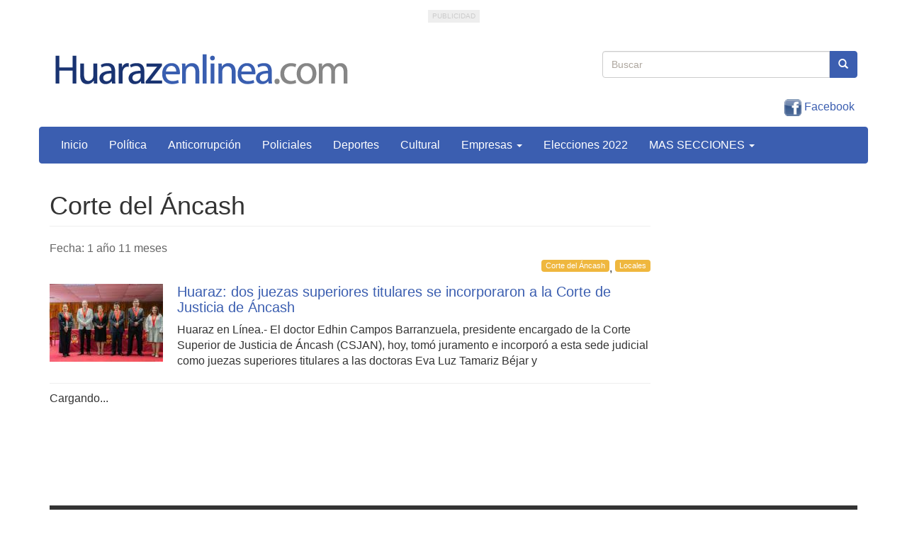

--- FILE ---
content_type: text/html; charset=utf-8
request_url: https://www.huarazenlinea.com/noticias/corte-del-ancash
body_size: 39975
content:
<!DOCTYPE html PUBLIC "-//W3C//DTD XHTML+RDFa 1.0//EN"
  "http://www.w3.org/MarkUp/DTD/xhtml-rdfa-1.dtd">
<html lang="es" dir="ltr" prefix="content: http://purl.org/rss/1.0/modules/content/ dc: http://purl.org/dc/terms/ foaf: http://xmlns.com/foaf/0.1/ rdfs: http://www.w3.org/2000/01/rdf-schema# sioc: http://rdfs.org/sioc/ns# sioct: http://rdfs.org/sioc/types# skos: http://www.w3.org/2004/02/skos/core# xsd: http://www.w3.org/2001/XMLSchema#">
<head profile="http://www.w3.org/1999/xhtml/vocab">
  <meta charset="utf-8">
  <meta name="viewport" content="width=device-width, initial-scale=1.0">
  <meta http-equiv="Content-Type" content="text/html; charset=utf-8" />
<link rel="alternate" type="application/rss+xml" title="Corte del Áncash" href="https://www.huarazenlinea.com/taxonomy/term/273/all/feed" />
<link rel="shortcut icon" href="https://www.huarazenlinea.com/sites/default/themes/ten/favicon.ico" type="image/vnd.microsoft.icon" />
<meta name="keywords" content="Huaraz, Ancash, Noticias" />
<meta name="generator" content="Drupal 7 (http://drupal.org)" />
<link rel="canonical" href="https://www.huarazenlinea.com/noticias/corte-del-ancash" />
<link rel="shortlink" href="https://www.huarazenlinea.com/taxonomy/term/273" />
<meta property="og:site_name" content="TrujilloEnlinea.PE | Noticias de Trujillo | Noticias de La Libertad" />
<meta property="og:latitude" content="-8.111017" />
<meta property="og:longitude" content="-79.021246" />
<meta property="og:locality" content="Trujillo" />
<meta property="og:region" content="La Libertad" />
<meta property="og:country_name" content="Perú" />
<script>  var OA_zones = {
    'HZEL-300x600' : 58,
    'HZEL-300x250-1' : 52,
    'HZEL-960x90' : 59,
    'TEL-625x90-1' : 4,
    'TEL-625x90-2' : 5,
    'TEL-625x90-3' : 6,
    'HZEL-300x250-2' : 53,
    'HZEL-300x250-3' : 54,
    'HZEL-300x250-4' : 55,
    'HZEL-300x250-5' : 56,
    'HZEL-960X90-2' : 65,
    'HZEL-300x250-6' : 68,
    'HZEL-300X650-1' : 74,
    'HZEL-300x250-texto' : 57
  }</script>
<script src="https://banners.peruenlinea.org/www/delivery/spcjs.php"></script>
  <title>Corte del Áncash | HuarazEnlinea.com | Noticias de Huaraz | Noticias de Ancash</title>
  <style>
@import url("https://www.huarazenlinea.com/modules/system/system.base.css?si6l3z");
</style>
<style media="screen">
@import url("https://www.huarazenlinea.com/sites/all/libraries/owl-carousel/owl.carousel.css?si6l3z");
@import url("https://www.huarazenlinea.com/sites/all/libraries/owl-carousel/owl.theme.css?si6l3z");
@import url("https://www.huarazenlinea.com/sites/all/libraries/owl-carousel/owl.transitions.css?si6l3z");
</style>
<style>
@import url("https://www.huarazenlinea.com/modules/field/theme/field.css?si6l3z");
@import url("https://www.huarazenlinea.com/modules/node/node.css?si6l3z");
@import url("https://www.huarazenlinea.com/sites/all/modules/picture/picture_wysiwyg.css?si6l3z");
@import url("https://www.huarazenlinea.com/sites/all/modules/sociallogin/css/socialloginandsocialshare.css?si6l3z");
@import url("https://www.huarazenlinea.com/sites/all/modules/views/css/views.css?si6l3z");
</style>
<style>
@import url("https://www.huarazenlinea.com/sites/all/modules/ctools/css/ctools.css?si6l3z");
@import url("https://www.huarazenlinea.com/sites/all/modules/word_link/css/word_link.css?si6l3z");
</style>
<link type="text/css" rel="stylesheet" href="https://cdn.jsdelivr.net/npm/bootstrap@3.2.0/dist/css/bootstrap.css" media="all" />
<link type="text/css" rel="stylesheet" href="https://cdn.jsdelivr.net/npm/@unicorn-fail/drupal-bootstrap-styles@0.0.2/dist/3.2.0/7.x-3.x/drupal-bootstrap.css" media="all" />
<style>
@import url("https://www.huarazenlinea.com/sites/default/themes/ten/css/style.css?si6l3z");
</style>
  <!-- HTML5 element support for IE6-8 -->
  <!--[if lt IE 9]>
    <script src="//html5shiv.googlecode.com/svn/trunk/html5.js"></script>
  <![endif]-->
  <script src="https://www.huarazenlinea.com/sites/all/modules/jquery_update/replace/jquery/1.12/jquery.js?v=1.12.4"></script>
<script src="https://www.huarazenlinea.com/misc/jquery-extend-3.4.0.js?v=1.12.4"></script>
<script src="https://www.huarazenlinea.com/misc/jquery-html-prefilter-3.5.0-backport.js?v=1.12.4"></script>
<script src="https://www.huarazenlinea.com/misc/jquery.once.js?v=1.2"></script>
<script src="https://www.huarazenlinea.com/misc/drupal.js?si6l3z"></script>
<script src="https://www.huarazenlinea.com/sites/all/modules/jquery_update/js/jquery_browser.js?v=0.0.1"></script>
<script>document.createElement( "picture" );</script>
<script src="https://www.huarazenlinea.com/misc/form-single-submit.js?v=7.101"></script>
<script src="https://cdn.jsdelivr.net/npm/bootstrap@3.2.0/dist/js/bootstrap.js"></script>
<script src="https://www.huarazenlinea.com/sites/default/files/languages/es_xwV691-GT_StlWIMZSikIlQ6HeroZ1XXBO9tPO06at4.js?si6l3z"></script>
<script src="https://www.huarazenlinea.com/sites/all/modules/jcaption/jcaption.js?si6l3z"></script>
<script src="https://www.huarazenlinea.com/sites/all/modules/google_analytics/googleanalytics.js?si6l3z"></script>
<script src="https://www.googletagmanager.com/gtag/js?id=UA-51639420-1"></script>
<script>window.dataLayer = window.dataLayer || [];function gtag(){dataLayer.push(arguments)};gtag("js", new Date());gtag("set", "developer_id.dMDhkMT", true);gtag("config", "UA-51639420-1", {"groups":"default","cookie_domain":".www.huarazenlinea.com","anonymize_ip":true});</script>
<script src="https://www.huarazenlinea.com/sites/all/modules/sociallogin/js/LoginRadiusSDK.js?si6l3z"></script>
<script>jQuery.extend(Drupal.settings, {"basePath":"\/","pathPrefix":"","setHasJsCookie":0,"ajaxPageState":{"theme":"ten","theme_token":"V8Wa8rCpD1dhTENh93Wjt8boejQWsC-k85MVJ109eoE","js":{"sites\/all\/libraries\/owl-carousel\/owl.carousel.min.js":1,"sites\/all\/modules\/picture\/picturefill\/picturefill.min.js":1,"sites\/all\/modules\/picture\/picture.min.js":1,"sites\/all\/modules\/owlcarousel\/includes\/js\/owlcarousel.settings.js":1,"sites\/all\/themes\/bootstrap\/js\/bootstrap.js":1,"sites\/all\/modules\/jquery_update\/replace\/jquery\/1.12\/jquery.js":1,"misc\/jquery-extend-3.4.0.js":1,"misc\/jquery-html-prefilter-3.5.0-backport.js":1,"misc\/jquery.once.js":1,"misc\/drupal.js":1,"sites\/all\/modules\/jquery_update\/js\/jquery_browser.js":1,"0":1,"misc\/form-single-submit.js":1,"https:\/\/cdn.jsdelivr.net\/npm\/bootstrap@3.2.0\/dist\/js\/bootstrap.js":1,"public:\/\/languages\/es_xwV691-GT_StlWIMZSikIlQ6HeroZ1XXBO9tPO06at4.js":1,"sites\/all\/modules\/jcaption\/jcaption.js":1,"sites\/all\/modules\/google_analytics\/googleanalytics.js":1,"https:\/\/www.googletagmanager.com\/gtag\/js?id=UA-51639420-1":1,"1":1,"sites\/all\/modules\/sociallogin\/js\/LoginRadiusSDK.js":1},"css":{"modules\/system\/system.base.css":1,"sites\/all\/libraries\/owl-carousel\/owl.carousel.css":1,"sites\/all\/libraries\/owl-carousel\/owl.theme.css":1,"sites\/all\/libraries\/owl-carousel\/owl.transitions.css":1,"modules\/field\/theme\/field.css":1,"modules\/node\/node.css":1,"sites\/all\/modules\/picture\/picture_wysiwyg.css":1,"sites\/all\/modules\/sociallogin\/css\/socialloginandsocialshare.css":1,"sites\/all\/modules\/views\/css\/views.css":1,"sites\/all\/modules\/ctools\/css\/ctools.css":1,"sites\/all\/modules\/word_link\/css\/word_link.css":1,"https:\/\/cdn.jsdelivr.net\/npm\/bootstrap@3.2.0\/dist\/css\/bootstrap.css":1,"https:\/\/cdn.jsdelivr.net\/npm\/@unicorn-fail\/drupal-bootstrap-styles@0.0.2\/dist\/3.2.0\/7.x-3.x\/drupal-bootstrap.css":1,"sites\/default\/themes\/ten\/css\/style.css":1}},"jcaption":{"jcaption_selectors":[".content img"],"jcaption_alt_title":"title","jcaption_requireText":true,"jcaption_copyStyle":false,"jcaption_removeStyle":true,"jcaption_removeClass":true,"jcaption_removeAlign":true,"jcaption_copyAlignmentToClass":false,"jcaption_copyFloatToClass":true,"jcaption_copyClassToClass":true,"jcaption_autoWidth":true,"jcaption_keepLink":false,"jcaption_styleMarkup":"","jcaption_animate":false,"jcaption_showDuration":"200","jcaption_hideDuration":"200"},"owlcarousel":{"owl-carousel-block2":{"settings":{"items":1,"itemsDesktop":["750",1],"itemsDesktopSmall":["979",1],"itemsTablet":["768",1],"itemsTabletSmall":["0",1],"itemsMobile":["479",1],"singleItem":true,"itemsScaleUp":false,"slideSpeed":200,"paginationSpeed":800,"rewindSpeed":1000,"autoPlay":"5000","stopOnHover":false,"navigation":false,"navigationText":["prev","next"],"rewindNav":true,"scrollPerPage":false,"pagination":true,"paginationNumbers":false,"responsive":true,"responsiveRefreshRate":10,"baseClass":"owl-carousel","theme":"owl-theme","lazyLoad":false,"lazyFollow":true,"lazyEffect":"fadeIn","autoHeight":false,"jsonPath":false,"jsonSuccess":false,"dragBeforeAnimFinish":true,"mouseDrag":true,"touchDrag":true,"addClassActive":false,"transitionStyle":false},"views":{"ajax_pagination":0}}},"googleanalytics":{"account":["UA-51639420-1"],"trackOutbound":1,"trackMailto":1,"trackDownload":1,"trackDownloadExtensions":"7z|aac|arc|arj|asf|asx|avi|bin|csv|doc(x|m)?|dot(x|m)?|exe|flv|gif|gz|gzip|hqx|jar|jpe?g|js|mp(2|3|4|e?g)|mov(ie)?|msi|msp|pdf|phps|png|ppt(x|m)?|pot(x|m)?|pps(x|m)?|ppam|sld(x|m)?|thmx|qtm?|ra(m|r)?|sea|sit|tar|tgz|torrent|txt|wav|wma|wmv|wpd|xls(x|m|b)?|xlt(x|m)|xlam|xml|z|zip","trackDomainMode":1},"urlIsAjaxTrusted":{"\/noticias\/corte-del-ancash":true},"bootstrap":{"anchorsFix":1,"anchorsSmoothScrolling":1,"formHasError":1,"popoverEnabled":1,"popoverOptions":{"animation":1,"html":0,"placement":"right","selector":"","trigger":"click","triggerAutoclose":1,"title":"","content":"","delay":0,"container":"body"},"tooltipEnabled":1,"tooltipOptions":{"animation":1,"html":0,"placement":"auto left","selector":"","trigger":"hover focus","delay":0,"container":"body"}}});</script>
  <meta http-equiv="refresh" content="300"/>

  <script type='text/javascript'>
    var googletag = googletag || {};
    googletag.cmd = googletag.cmd || [];
    (function() {
      var gads = document.createElement('script');
      gads.async = true;
      gads.type = 'text/javascript';
      var useSSL = 'https:' == document.location.protocol;
      gads.src = (useSSL ? 'https:' : 'http:') +
        '//www.googletagservices.com/tag/js/gpt.js';
      var node = document.getElementsByTagName('script')[0];
      node.parentNode.insertBefore(gads, node);
    })();
  </script>

  <script type='text/javascript'>
    googletag.cmd.push(function() {
      googletag.defineSlot('/27185205/TD1-diarios-del-norte-caja-300x250', [300, 250], 'div-gpt-ad-1459779854384-0').addService(googletag.pubads());
      googletag.defineSlot('/27185205/TD1-diarios-del-norte-caja-doble-300x600', [300, 600], 'div-gpt-ad-1459779854384-1').addService(googletag.pubads());
      googletag.defineSlot('/27185205/TD1-diarios-del-norte-top-728x90', [728, 90], 'div-gpt-ad-1459779854384-2').addService(googletag.pubads());
      googletag.pubads().enableSingleRequest();
      googletag.pubads().collapseEmptyDivs();
      googletag.enableServices();
    });
  </script>

  <script src='http://www3.smartadserver.com/config.js?nwid=1497' type="text/javascript"></script>
  <script type="text/javascript">
      sas.setup({ domain: 'http://www3.smartadserver.com'});
  </script>
    
</head>
<body class="html not-front not-logged-in one-sidebar sidebar-second page-taxonomy page-taxonomy-term page-taxonomy-term- page-taxonomy-term-273" >

<div id="skip-link">
    <a href="#main-content" class="element-invisible element-focusable">Pasar al contenido principal</a>
  </div>
    <link href='http://fonts.googleapis.com/css?family=Ubuntu' rel='stylesheet' type='text/css'>
<!--<script src='http://ads68204.hotwords.com/show.jsp?id=66842&cor=FF0000&tag=div&atr=class&vatr=field-item even'></script>-->

<div class="container">
	<div class="row">
		<div class="col-sm-12 banner-superior text-center">
			<div class="tag-publicidad">Publicidad</div>
			  <div class="region region-banner-header">
    <section id="block-openx-2" class="block block-openx clearfix">

      
  <script type='text/javascript'><!--// <![CDATA[
    OA_show('HZEL-960x90');
// ]]> --></script>
</section>
<section id="block-openx-11" class="block block-openx clearfix">

      
  <script type='text/javascript'><!--// <![CDATA[
    OA_show('HZEL-960X90-2');
// ]]> --></script>
</section>
<section id="block-block-9" class="block block-block clearfix">

      
  <!-- Revive Adserver Etiqueta JS asincrónica - Generated with Revive Adserver v5.5.0 -->
<ins data-revive-zoneid="59" data-revive-id="c59ebcd36a9790abe84857495b207f21"></ins>
<script async src="//banners.peruenlinea.org/www/delivery/asyncjs.php"></script>
</section>
  </div>
		</div>
	</div>
</div>

<div class="container cabecera">
	<div class="col-sm-8 hidden-xs logo-moche">
		<!--
				<a class="logo navbar-btn pull-left" href="/" title="Inicio">
			<img src="https://www.huarazenlinea.com/sites/default/files/ten_logo_0.png" alt="Inicio" />
		</a>
				-->
		<a href="/">
			<img src="/sites/all/themes/bootstrap/img/logo-huaraz.png" alt="" class="img-responsive" />
		</a>
	</div>
	<div class="col-sm-4 hidden-xs">
		  <div class="region region-header-right">
    <section id="block-search-form" class="block block-search clearfix">

      
  <form class="form-search content-search" action="/noticias/corte-del-ancash" method="post" id="search-block-form" accept-charset="UTF-8"><div><div>
      <h2 class="element-invisible">Formulario de búsqueda</h2>
    <div class="input-group"><input title="Escriba lo que quiere buscar." placeholder="Buscar" class="form-control form-text" type="text" id="edit-search-block-form--2" name="search_block_form" value="" size="15" maxlength="128" /><span class="input-group-btn"><button type="submit" class="btn btn-primary"><span class="icon glyphicon glyphicon-search" aria-hidden="true"></span>
</button></span></div><div class="form-actions form-wrapper form-group" id="edit-actions"><button class="element-invisible btn btn-primary form-submit" type="submit" id="edit-submit" name="op" value="Buscar">Buscar</button>
</div><input type="hidden" name="form_build_id" value="form-XHEuWsXgqjfkuqXNEBSrYIb0i564OEO0ipj5NEXtp60" />
<input type="hidden" name="form_id" value="search_block_form" />
</div>
</div></form>
</section>
<section id="block-block-4" class="block block-block clearfix">

      
  <div class="col-sm-12 col-xs-12 hidden-xs header-redes-sociales"><a href="https://www.facebook.com/huarazenlinea" style="margin-right: 4px" target="_blank"><img height="24x" src="/sites/default/themes/ten/img/Logo-Facebook-32.png" width="24x" /> Facebook </a> 
<!--<a href="https://twitter.com/chiclayoenlinea" target="_blank" ><img src="/sites/default/themes/ten/img/Logo-Twiter-32.png"  width="24x" height="24x" /> Twitter </a>--></div>

</section>
  </div>
	</div>

	<!--<div class="col-sm-4 col-xs-12" style="margin: auto; margin-top: 15px; text-align: right">
		<a href="https://www.facebook.com/huarazenlinea" target="_blank" style="margin-right: 4px"><img src="/sites/all/themes/bootstrap/img/Logo-Facebook-32.png" width="24x" height="24x"/> Facebook </a> 
		<a href="https://twitter.com/chiclayoenlinea" target="_blank" ><img src="/sites/all/themes/bootstrap/img/Logo-Twiter-32.png"  width="24x" height="24x" /> Twitter </a>
	</div>-->
</div>
<div class="container">
	<div class="row">
		<div class="bs-component">
			<div id="navbar" class="navbar navbar-default">
				<div class="navbar-header">
										<!--<a class="logo navbar-btn pull-left" href="/" title="Inicio">
						<img src="https://www.huarazenlinea.com/sites/default/files/ten_logo_0.png" alt="Inicio" />
					</a>-->
										
					<div class="hidden-lg hidden-md hidden-sm" style="float:left; margin-top: 7px; padding-left: 7px">
		            	<a href="/"><img src="/sites/default/themes/ten/img/logo-huaraz-movil.png" alt="" class="img-responsive"/></a>
		          	</div>
		          	
										<!-- <a class="name navbar-brand" href="/" title="Inicio">HuarazEnlinea.com | Noticias de Huaraz | Noticias de Ancash</a>-->
					
					<!-- .btn-navbar is used as the toggle for collapsed navbar content -->
					<button type="button" class="navbar-toggle" data-toggle="collapse" data-target=".navbar-collapse">
						<span class="sr-only">Toggle navigation</span>
						<span class="icon-bar"></span>
						<span class="icon-bar"></span>
						<span class="icon-bar"></span>
					</button>
				</div>
									<div class="navbar-collapse collapse">
						<nav role="navigation">
															<ul class="menu nav navbar-nav"><li class="first leaf"><a href="/" title="">Inicio</a></li>
<li class="leaf"><a href="/noticias/politica" title="">Política</a></li>
<li class="leaf"><a href="/noticias/anticorrupcion" title="">Anticorrupción</a></li>
<li class="leaf"><a href="/noticias/policiales" title="">Policiales</a></li>
<li class="leaf"><a href="/noticias/deportes" title="">Deportes</a></li>
<li class="leaf"><a href="http://www.huarazenlinea.com/noticias/cultural" title="">Cultural</a></li>
<li class="expanded dropdown"><a href="/noticias/empresas" title="" class="dropdown-toggle" data-toggle="dropdown">Empresas <span class="caret"></span></a><ul class="dropdown-menu"><li class="first leaf"><a href="http://www.huarazenlinea.com/noticias/hidrandina" title="">Hidrandina</a></li>
<li class="last leaf"><a href="http://www.huarazenlinea.com/noticias/caja-trujillo-0" title="">Caja Trujillo</a></li>
</ul></li>
<li class="leaf"><a href="https://www.huarazenlinea.com/noticias/Elecciones2022" title="">Elecciones 2022</a></li>
<li class="last expanded dropdown"><a href="http://www.huarazenlinea.com/" title="" class="dropdown-toggle" data-toggle="dropdown">MAS SECCIONES <span class="caret"></span></a><ul class="dropdown-menu"><li class="first leaf"><a href="/noticias/judicial" title="">Judicial</a></li>
<li class="leaf"><a href="/noticias/escolares" title="">Periodismo escolar</a></li>
<li class="leaf"><a href="/noticias/regional" title="">Regional</a></li>
<li class="leaf"><a href="/noticias/turismo" title="">Turismo</a></li>
<li class="collapsed"><a href="/noticias/locales" title="">Locales</a></li>
<li class="leaf"><a href="/noticias/institucionales" title="">Institucionales</a></li>
<li class="leaf"><a href="http://www.huarazenlinea.com/noticias/agricultura" title="">Agricultura</a></li>
<li class="leaf"><a href="http://www.huarazenlinea.com/noticias/ciencia" title="">Ciencia</a></li>
<li class="leaf"><a href="http://www.huarazenlinea.com/noticias/columnistas" title="">Columnistas</a></li>
<li class="leaf"><a href="http://www.huarazenlinea.com/noticias/corte-de-justicia-de-huaraz" title="">Corte de Justicia de Huaraz</a></li>
<li class="leaf"><a href="http://www.huarazenlinea.com/noticias/especiales" title="">Especiales</a></li>
<li class="leaf"><a href="http://www.huarazenlinea.com/noticias/fenomeno-el-nino" title="">Fenómeno El Niño</a></li>
<li class="leaf"><a href="http://www.huarazenlinea.com/noticias/gobierno-regional-de-ancash" title="">Gobierno Regional de Áncash</a></li>
<li class="leaf"><a href="http://www.huarazenlinea.com/noticias/internacional" title="">Internacional</a></li>
<li class="leaf"><a href="http://www.huarazenlinea.com/noticias/investigacion" title="">Investigación</a></li>
<li class="leaf"><a href="http://www.huarazenlinea.com/noticias/libertad-de-prensa" title="">Libertad de Prensa</a></li>
<li class="leaf"><a href="http://www.huarazenlinea.com/noticias/nosotros" title="">Nosotros</a></li>
<li class="leaf"><a href="http://www.huarazenlinea.com/noticias/opinion" title="">Opinión</a></li>
<li class="leaf"><a href="http://www.huarazenlinea.com/noticias/tecnologia" title="">Tecnologia</a></li>
<li class="leaf"><a href="http://www.huarazenlinea.com/noticias/u-del-santa" title="">U. del Santa</a></li>
<li class="leaf"><a href="http://www.huarazenlinea.com/noticias/ucv-0" title="">UCV</a></li>
<li class="last leaf"><a href="http://www.huarazenlinea.com/noticias/utp" title="">UTP</a></li>
</ul></li>
</ul>																				</nav>
					</div>
							</div>
		</div>
	</div>
</div>

<div class="main-container container">

	<header role="banner" id="page-header">
		
			</header> <!-- /#page-header -->

	<div class="row">

		
		<section class="col-sm-9">
									<a id="main-content"></a>
										<h1 class="page-header">Corte del Áncash</h1>
																												  <div class="region region-content">
    <section id="block-system-main" class="block block-system clearfix">

      
  <div class="view view-taxonomy-term view-id-taxonomy_term view-display-id-page view-dom-id-6d6053e18436f8f0c2b7656968da57ed">
        
  
  
      <div class="view-content">
        <div class="views-row views-row-1 views-row-odd views-row-first views-row-last">
      
  <div class="noticia-lista-fecha">    Fecha:     <span  class="date-display-interval">1 año 11 meses</span>  </div>  
  <div class="noticia-lista-seccion">        <a href="/noticias/corte-del-ancash" class="active">Corte del Áncash</a>, <a href="/noticias/locales">Locales</a>  </div>  
          <a href="/noticias/locales/05/03/2024/huaraz-dos-juezas-superiores-titulares-se-incorporaron-la-corte-de"><img typeof="foaf:Image" class="img-responsive" src="https://www.huarazenlinea.com/sites/default/files/styles/noticia-portada-lista-160x110/public/notas_3_0.jpeg?itok=YwK7mdT3" width="160" height="110" alt="" title="Foto: cortesía" /></a>    
          <h2 class="noticia-lista-titulo"><a href="/noticias/locales/05/03/2024/huaraz-dos-juezas-superiores-titulares-se-incorporaron-la-corte-de">Huaraz: dos juezas superiores titulares se incorporaron a la Corte de Justicia de Áncash</a></h2>    
          <p class="noticia-lista-resumen">Huaraz en Línea.- El doctor Edhin Campos Barranzuela, presidente encargado de la Corte Superior de Justicia de Áncash (CSJAN), hoy, tomó juramento e incorporó a esta sede judicial como juezas superiores titulares a las doctoras Eva Luz Tamariz Béjar y</p>    </div>
    </div>
  
  
  
  
  
  
</div>
</section>
<section id="block-block-7" class="block block-block clearfix">

      
  <div id="SC_TBlock_442589" class="SC_TBlock">Cargando...</div> 
</section>
  </div>
		</section>

					<aside class="col-sm-4 publicidad-lateral text-center" role="complementary">
			<!--	<div class="tag-publicidad">Publicidad</div>-->
				  <div class="region region-sidebar-second">
    <section id="block-openx-1" class="block block-openx clearfix">

      
  <script type='text/javascript'><!--// <![CDATA[
    OA_show('HZEL-300x250-1');
// ]]> --></script>
</section>
<section id="block-openx-6" class="block block-openx clearfix">

      
  <script type='text/javascript'><!--// <![CDATA[
    OA_show('HZEL-300x250-2');
// ]]> --></script>
</section>
<section id="block-openx-7" class="block block-openx clearfix">

      
  <script type='text/javascript'><!--// <![CDATA[
    OA_show('HZEL-300x250-3');
// ]]> --></script>
</section>
<section id="block-openx-13" class="block block-openx clearfix">

      
  <script type='text/javascript'><!--// <![CDATA[
    OA_show('HZEL-300X650-1');
// ]]> --></script>
</section>
<section id="block-openx-14" class="block block-openx clearfix">

      
  <script type='text/javascript'><!--// <![CDATA[
    OA_show('HZEL-300x250-texto');
// ]]> --></script>
</section>
<section id="block-openx-8" class="block block-openx clearfix">

      
  <script type='text/javascript'><!--// <![CDATA[
    OA_show('HZEL-300x250-4');
// ]]> --></script>
</section>
<section id="block-openx-9" class="block block-openx clearfix">

      
  <script type='text/javascript'><!--// <![CDATA[
    OA_show('HZEL-300x250-5');
// ]]> --></script>
</section>
<section id="block-openx-0" class="block block-openx clearfix">

      
  <script type='text/javascript'><!--// <![CDATA[
    OA_show('HZEL-300x600');
// ]]> --></script>
</section>
<section id="block-openx-12" class="block block-openx clearfix">

      
  <script type='text/javascript'><!--// <![CDATA[
    OA_show('HZEL-300x250-6');
// ]]> --></script>
</section>
  </div>
			</aside>  <!-- /#sidebar-second -->
		
	</div>
</div>
<footer class="footer container">
	<div class="row">
		<div class="col-sm-12 foot-1">
			  <div class="region region-footer">
    <section id="block-views-pie-de-pagina-tags-block" class="block block-views clearfix">

      
  <div class="view view-pie-de-pagina-tags view-id-pie_de_pagina_tags view-display-id-block foot-1-content view-dom-id-d62db5bdece1285937ef3300eeb75c5a">
        
  
  
      <div class="view-content">
      <div id="views-bootstrap-grid-1" class="views-bootstrap-grid-plugin-style">
  
          <div class="row">
                  <!--<div class="col col-lg-">-->
          <div class="col-lg-3 col-md-4 col-sm-6 col-xs-12">
              
  <div>        <span><a href="/noticias/aija">Aija</a></span>  </div>          </div>
                  <!--<div class="col col-lg-">-->
          <div class="col-lg-3 col-md-4 col-sm-6 col-xs-12">
              
  <div>        <span><a href="/noticias/ancash">Áncash</a></span>  </div>          </div>
                  <!--<div class="col col-lg-">-->
          <div class="col-lg-3 col-md-4 col-sm-6 col-xs-12">
              
  <div>        <span><a href="/noticias/antonio-raimondi">Antonio Raimondi</a></span>  </div>          </div>
                  <!--<div class="col col-lg-">-->
          <div class="col-lg-3 col-md-4 col-sm-6 col-xs-12">
              
  <div>        <span><a href="/noticias/bolognesi">Bolognesi</a></span>  </div>          </div>
                  <!--<div class="col col-lg-">-->
          <div class="col-lg-3 col-md-4 col-sm-6 col-xs-12">
              
  <div>        <span><a href="/noticias/callejon-de-conchucos">Callejón de Conchucos</a></span>  </div>          </div>
                  <!--<div class="col col-lg-">-->
          <div class="col-lg-3 col-md-4 col-sm-6 col-xs-12">
              
  <div>        <span><a href="/noticias/callejon-de-huaylas">Callejón de Huaylas</a></span>  </div>          </div>
                  <!--<div class="col col-lg-">-->
          <div class="col-lg-3 col-md-4 col-sm-6 col-xs-12">
              
  <div>        <span><a href="/noticias/caraz">Caraz</a></span>  </div>          </div>
                  <!--<div class="col col-lg-">-->
          <div class="col-lg-3 col-md-4 col-sm-6 col-xs-12">
              
  <div>        <span><a href="/noticias/carhuaz">Carhuaz</a></span>  </div>          </div>
                  <!--<div class="col col-lg-">-->
          <div class="col-lg-3 col-md-4 col-sm-6 col-xs-12">
              
  <div>        <span><a href="/noticias/carlos-fermin">Carlos Fermín</a></span>  </div>          </div>
                  <!--<div class="col col-lg-">-->
          <div class="col-lg-3 col-md-4 col-sm-6 col-xs-12">
              
  <div>        <span><a href="/noticias/casma">Casma</a></span>  </div>          </div>
                  <!--<div class="col col-lg-">-->
          <div class="col-lg-3 col-md-4 col-sm-6 col-xs-12">
              
  <div>        <span><a href="/noticias/catac">Cátac</a></span>  </div>          </div>
                  <!--<div class="col col-lg-">-->
          <div class="col-lg-3 col-md-4 col-sm-6 col-xs-12">
              
  <div>        <span><a href="/noticias/chacas">Chacas</a></span>  </div>          </div>
                  <!--<div class="col col-lg-">-->
          <div class="col-lg-3 col-md-4 col-sm-6 col-xs-12">
              
  <div>        <span><a href="/noticias/chavin-de-huantar">Chavín de Huántar</a></span>  </div>          </div>
                  <!--<div class="col col-lg-">-->
          <div class="col-lg-3 col-md-4 col-sm-6 col-xs-12">
              
  <div>        <span><a href="/noticias/chimbote">Chimbote</a></span>  </div>          </div>
                  <!--<div class="col col-lg-">-->
          <div class="col-lg-3 col-md-4 col-sm-6 col-xs-12">
              
  <div>        <span><a href="/noticias/coer-de-ancash">Coer de Áncash</a></span>  </div>          </div>
                  <!--<div class="col col-lg-">-->
          <div class="col-lg-3 col-md-4 col-sm-6 col-xs-12">
              
  <div>        <span><a href="/noticias/conchucos">Conchucos</a></span>  </div>          </div>
                  <!--<div class="col col-lg-">-->
          <div class="col-lg-3 col-md-4 col-sm-6 col-xs-12">
              
  <div>        <span><a href="/noticias/cordillera-blanca">Cordillera Blanca</a></span>  </div>          </div>
                  <!--<div class="col col-lg-">-->
          <div class="col-lg-3 col-md-4 col-sm-6 col-xs-12">
              
  <div>        <span><a href="/noticias/cordillera-negra">Cordillera Negra</a></span>  </div>          </div>
                  <!--<div class="col col-lg-">-->
          <div class="col-lg-3 col-md-4 col-sm-6 col-xs-12">
              
  <div>        <span><a href="/noticias/corte-de-ancah">Corte de Áncah</a></span>  </div>          </div>
                  <!--<div class="col col-lg-">-->
          <div class="col-lg-3 col-md-4 col-sm-6 col-xs-12">
              
  <div>        <span><a href="/noticias/corte-de-ancash">Corte de Ancash</a></span>  </div>          </div>
                  <!--<div class="col col-lg-">-->
          <div class="col-lg-3 col-md-4 col-sm-6 col-xs-12">
              
  <div>        <span><a href="/noticias/corte-de-justicia">Corte de Justicia</a></span>  </div>          </div>
                  <!--<div class="col col-lg-">-->
          <div class="col-lg-3 col-md-4 col-sm-6 col-xs-12">
              
  <div>        <span><a href="/noticias/corte-de-justicia-ancash">Corte de Justicia Áncash</a></span>  </div>          </div>
                  <!--<div class="col col-lg-">-->
          <div class="col-lg-3 col-md-4 col-sm-6 col-xs-12">
              
  <div>        <span><a href="/noticias/corte-de-justicia-de-ancash">Corte de Justicia de Áncash</a></span>  </div>          </div>
                  <!--<div class="col col-lg-">-->
          <div class="col-lg-3 col-md-4 col-sm-6 col-xs-12">
              
  <div>        <span><a href="/noticias/corte-del-ancash" class="active">Corte del Áncash</a></span>  </div>          </div>
                  <!--<div class="col col-lg-">-->
          <div class="col-lg-3 col-md-4 col-sm-6 col-xs-12">
              
  <div>        <span><a href="/noticias/corte-superior-de-justicia">Corte Superior de Justicia</a></span>  </div>          </div>
                  <!--<div class="col col-lg-">-->
          <div class="col-lg-3 col-md-4 col-sm-6 col-xs-12">
              
  <div>        <span><a href="/noticias/gobierno-regional-ancash">Gobierno Regional Ancash</a></span>  </div>          </div>
                  <!--<div class="col col-lg-">-->
          <div class="col-lg-3 col-md-4 col-sm-6 col-xs-12">
              
  <div>        <span><a href="/noticias/hospital-victor-ramos">Hospital Víctor Ramos</a></span>  </div>          </div>
                  <!--<div class="col col-lg-">-->
          <div class="col-lg-3 col-md-4 col-sm-6 col-xs-12">
              
  <div>        <span><a href="/noticias/huallanca">Huallanca</a></span>  </div>          </div>
                  <!--<div class="col col-lg-">-->
          <div class="col-lg-3 col-md-4 col-sm-6 col-xs-12">
              
  <div>        <span><a href="/noticias/huaraz">Huaraz</a></span>  </div>          </div>
                  <!--<div class="col col-lg-">-->
          <div class="col-lg-3 col-md-4 col-sm-6 col-xs-12">
              
  <div>        <span><a href="/noticias/huari">Huari</a></span>  </div>          </div>
                  <!--<div class="col col-lg-">-->
          <div class="col-lg-3 col-md-4 col-sm-6 col-xs-12">
              
  <div>        <span><a href="/noticias/huarmey">Huarmey</a></span>  </div>          </div>
                  <!--<div class="col col-lg-">-->
          <div class="col-lg-3 col-md-4 col-sm-6 col-xs-12">
              
  <div>        <span><a href="/noticias/huascaran">Huascarán</a></span>  </div>          </div>
                  <!--<div class="col col-lg-">-->
          <div class="col-lg-3 col-md-4 col-sm-6 col-xs-12">
              
  <div>        <span><a href="/noticias/huaylas">Huaylas</a></span>  </div>          </div>
                  <!--<div class="col col-lg-">-->
          <div class="col-lg-3 col-md-4 col-sm-6 col-xs-12">
              
  <div>        <span><a href="/noticias/independencia">Independencia</a></span>  </div>          </div>
                  <!--<div class="col col-lg-">-->
          <div class="col-lg-3 col-md-4 col-sm-6 col-xs-12">
              
  <div>        <span><a href="/noticias/macate">Macate</a></span>  </div>          </div>
                  <!--<div class="col col-lg-">-->
          <div class="col-lg-3 col-md-4 col-sm-6 col-xs-12">
              
  <div>        <span><a href="/noticias/moro">Moro</a></span>  </div>          </div>
                  <!--<div class="col col-lg-">-->
          <div class="col-lg-3 col-md-4 col-sm-6 col-xs-12">
              
  <div>        <span><a href="/noticias/municipalidad-provincial-de-huaraz">Municipalidad Provincial de Huaraz</a></span>  </div>          </div>
                  <!--<div class="col col-lg-">-->
          <div class="col-lg-3 col-md-4 col-sm-6 col-xs-12">
              
  <div>        <span><a href="/noticias/nevado-huandoy">Nevado Huandoy</a></span>  </div>          </div>
                  <!--<div class="col col-lg-">-->
          <div class="col-lg-3 col-md-4 col-sm-6 col-xs-12">
              
  <div>        <span><a href="/noticias/nevado-huascaran">Nevado Huascarán</a></span>  </div>          </div>
                  <!--<div class="col col-lg-">-->
          <div class="col-lg-3 col-md-4 col-sm-6 col-xs-12">
              
  <div>        <span><a href="/noticias/pallasca">Pallasca</a></span>  </div>          </div>
                  <!--<div class="col col-lg-">-->
          <div class="col-lg-3 col-md-4 col-sm-6 col-xs-12">
              
  <div>        <span><a href="/noticias/parque-nacional-huascaran">Parque Nacional Huascarán</a></span>  </div>          </div>
                  <!--<div class="col col-lg-">-->
          <div class="col-lg-3 col-md-4 col-sm-6 col-xs-12">
              
  <div>        <span><a href="/noticias/politica-0">Política</a></span>  </div>          </div>
                  <!--<div class="col col-lg-">-->
          <div class="col-lg-3 col-md-4 col-sm-6 col-xs-12">
              
  <div>        <span><a href="/noticias/pomabamba">Pomabamba</a></span>  </div>          </div>
                  <!--<div class="col col-lg-">-->
          <div class="col-lg-3 col-md-4 col-sm-6 col-xs-12">
              
  <div>        <span><a href="/noticias/recuay">Recuay</a></span>  </div>          </div>
                  <!--<div class="col col-lg-">-->
          <div class="col-lg-3 col-md-4 col-sm-6 col-xs-12">
              
  <div>        <span><a href="/noticias/rio-santa">Río Santa</a></span>  </div>          </div>
                  <!--<div class="col col-lg-">-->
          <div class="col-lg-3 col-md-4 col-sm-6 col-xs-12">
              
  <div>        <span><a href="/noticias/san-luis">San Luis</a></span>  </div>          </div>
                  <!--<div class="col col-lg-">-->
          <div class="col-lg-3 col-md-4 col-sm-6 col-xs-12">
              
  <div>        <span><a href="/noticias/san-marcos">San Marcos</a></span>  </div>          </div>
                  <!--<div class="col col-lg-">-->
          <div class="col-lg-3 col-md-4 col-sm-6 col-xs-12">
              
  <div>        <span><a href="/noticias/sihuas">Sihuas</a></span>  </div>          </div>
                  <!--<div class="col col-lg-">-->
          <div class="col-lg-3 col-md-4 col-sm-6 col-xs-12">
              
  <div>        <span><a href="/noticias/yungay">Yungay</a></span>  </div>          </div>
              </div>
    
  </div>

    </div>
  
  
  
  
  
  
</div>
</section>
<section id="block-block-3" class="block block-block clearfix">

      
  <div class="row">
<div class="col-sm-12 foot-2">
<div class="foot-2-content">
<div class="row">
<div class="col-md-3 col-sm-6 col-xs-12">
<h3><a href="http://peruenlinea.org/" target="_blank">Peruenlinea.org</a></h3>
<p>Teléfonos: (51) 043-320495<br />Móvil: 959041300 – RMP #959041300<br /><a href="mailto:redaccion@huarazenlinea.com">redaccion@huarazenlinea.com</a></p>
</div>
<div class="col-md-9 col-sm-6 col-xs-12 enlaces">
<div class="row">
<div class="col-md-4 col-sm-12 col-xs-12"><a href="http://www.trujilloenlinea.pe" target="_blank">www.trujilloenlinea.pe</a> <a href="http://www.chiclayoenlinea.com" target="_blank">www.chiclayoenlinea.com</a></div>
<div class="col-md-4 col-sm-12 col-xs-12"><a href="http://www.piuraenlinea.com" target="_blank">www.piuraenlinea.com</a> <a href="http://www.chimbotenlinea.com" target="_blank">www.chimbotenlinea.com</a></div>
<div class="col-md-4 col-sm-12 col-xs-12"><a href="http://www.icaenlinea.pe" target="_blank">www.icaenlinea.pe</a> <a href="http://www.huarazenlinea.com" target="_blank">www.huarazenlinea.com</a></div>
<div class="col-md-4 col-sm-12 col-xs-12"><a href="http://www.huancayoenlinea.com" target="_blank">www.huancayoenlinea.com</a></div>
</div>
</div>
</div>
</div>
</div>
</div>
<p> </p>

</section>
  </div>
			<div class="foot-3-content">
				<div class="row">
					<div class="col-md-7 credi">
						© Copyright MULTICOM e Intimedia Todos los Derechos Reservados.<br>
						huarazenlinea.com es un producto de Multicom SRL e Intimedia SAC.
					</div>
					<div class="col-md-5 mas-links">
						<ul class="menu nav navbar-nav secondary"><li class="first leaf"><a href="/contact" title="">Contáctenos</a></li>
<li class="leaf"><a href="/noticias/06/05/2015/nosotros" title="">Nosotros</a></li>
<li class="last leaf"><a href="/noticias/06/05/2015/publicidad" title="">Publicidad</a></li>
</ul>					</div>
				</div>
			</div>
		</div>
	</div>
</footer>

<script type="text/javascript">
  (sc_adv_out = window.sc_adv_out || []).push({
    id : "442589",
    domain : "n.ads3-adnow.com"
  });
</script>
<script type="text/javascript" src="//st-n.ads3-adnow.com/js/adv_out.js"></script>


<script>
(function ($) {
Drupal.behaviors.caption = {
attach: function(context, settings) {
$('picture img').addClass('caption');
  }}})
(jQuery);
</script>


<!-- Popmytraffic - Advertising -->

<!--

							<script data-cfasync="false" type="text/javascript">
							 (function (document, window) {
                var c = document.createElement("script");
                c.type = "text/javascript";
                c.async = !0;
                c.src = "//clevernt.com/scripts/d0174de63a39e45f52d496b9677c5830.min.js?20180319=" + Math.floor((new Date).getTime());
                var a = !1;
                try {
                    a = parent.document.getElementsByTagName("script")[0] || document.getElementsByTagName("script")[0];
                } catch (e) {
                    a = !1;
                }
                a || ( a = document.getElementsByTagName("head")[0] || document.getElementsByTagName("body")[0]);
                a.parentNode.insertBefore(c, a);
            })(document, window);
                                </script>

-->
<!-- End Popmytraffic - Advertising -->
  <script src="https://www.huarazenlinea.com/sites/all/libraries/owl-carousel/owl.carousel.min.js?si6l3z"></script>
<script src="https://www.huarazenlinea.com/sites/all/modules/picture/picturefill/picturefill.min.js?v=3.0.1"></script>
<script src="https://www.huarazenlinea.com/sites/all/modules/picture/picture.min.js?v=7.101"></script>
<script src="https://www.huarazenlinea.com/sites/all/modules/owlcarousel/includes/js/owlcarousel.settings.js?si6l3z"></script>
<script src="https://www.huarazenlinea.com/sites/all/themes/bootstrap/js/bootstrap.js?si6l3z"></script>
</body>
</html>


--- FILE ---
content_type: text/css
request_url: https://www.huarazenlinea.com/sites/all/modules/sociallogin/css/socialloginandsocialshare.css?si6l3z
body_size: 6599
content:
#edit-social-linked{background:#fff;border:1px solid #ccc;border-radius:4px;margin-bottom:32px;margin-top:10px;padding:20px;position:relative;top:12px}.interface_error{color:red}#loginRadiusError{padding-bottom:15px}.interface_block{background-color:#e7ffe0;border:1px solid #bfe7b0}.LoginRadius_overlay{background:#7f7f7f;background:no-repeat rgba(127,127,127,.6);top:0;left:0;z-index:100001;width:100%;height:100%;overflow:auto;padding:0;position:fixed;-ms-filter:"progid:DXImageTransform.Microsoft.Alpha(Opacity=90)";filter:alpha(opacity=90)}#popupinner{overflow:auto;background:#fff;padding:15px 20px}.lr-popupheading{background:#efefef;font-size:17px;font-weight:400;line-height:20px;padding:15px;text-align:center;border-radius:0 20px 0 0}.inputtxt{font-family:Arial,Helvetica,sans-serif;color:#444;font-size:13px;border:1px solid #e2efe1;height:27px;margin-bottom:5px!important;padding-left:10px;border-radius:0 12px;background:#fff}#textmatter{background-color:#A8D32E;border:1px solid #90b203;border-radius:5px;color:#FFF;font-family:Arial,Helvetica,sans-serif;font-size:12px;margin:10px 0;padding:10px;text-align:justify}#textdivpopup{font-family:Arial,Helvetica,sans-serif;font-size:11px;color:#000;text-align:right;margin-left:216px}.spanpopup{color:#0cf;font-family:Arial,Helvetica,sans-serif;font-size:11px}.span1{color:#333;font-family:Arial,Helvetica,sans-serif;font-size:11px}.inputtxt{width:100%}.inputimg{width:42px;height:42px}.ui-tabs-nav.ui-helper-reset.ui-helper-clearfix.ui-widget-header.ui-corner-all{font-size:11px}#sociallogin_userprofile_table th{text-align:left;font:400 81.3%/1.538em "Lucida Grande","Lucida Sans Unicode",sans-serif;text-transform:none;background-color:#f1f1f1;background-image:-ms-linear-gradient(top,#f9f9f9,#ececec);background-image:-moz-linear-gradient(top,#f9f9f9,#ececec);background-image:-o-linear-gradient(top,#f9f9f9,#ececec);background-image:-webkit-gradient(linear,left top,left bottom,from(#f9f9f9),to(#ececec));background-image:-webkit-linear-gradient(top,#f9f9f9,#ececec);background-image:linear-gradient(top,#f9f9f9,#ececec);color:#000;border-width:1px;border-style:solid;border-color:#bebfb9;padding:3px 10px}#sociallogin_userprofile_table tr{word-wrap:break-word}#sociallogin_userprofile_table{table-layout:fixed;border-color:#dfdfdf;background-color:#f9f9f9;word-break:break-all}.inputtxtarea{width:457px;height:81px;overflow-y:auto;margin:0 0 10px;padding:10px;line-height:21px}.popupmain{background:#fff;width:506px;left:50%;top:45%;margin-left:-250px;margin-top:-250px;position:absolute;z-index:999999;font-family:Arial,Helvetica,sans-serif;font-size:13px;border-radius:0 23px}.lr-popup-header{background:#efefef;height:45px;float:left;text-align:left;width:100%;font-family:Arial,Helvetica,sans-serif;font-size:18px;font-weight:400;padding:7px 0 0;border-radius:0 20px 0 0}.lr-error{text-align:left;background-color:#ffebe8;margin-bottom:12px;padding:12px}.lr-noerror{text-align:left;background-color:#e1eabc;margin-bottom:12px;padding:12px}.lr-popup-footer{background:#efefef;border-radius:0 0 0 20px;color:#000;font-family:Arial,Helvetica,sans-serif;font-size:18px;font-weight:400;height:45px;padding:7px 10px 0;text-align:left}.spantext{float:left;padding:0 0 0 15px;margin-left:0;line-height:40px}.lr_footerbox{width:100%;float:left;margin-left:0;text-align:right}#loginRadiusMiddiv{margin:0 auto;width:94%;clear:both;overflow-y:auto;overflow-x:none;height:394px}#loginRadiusMiddiv .lr-popupbox{width:99%;float:left;font-weight:400;background-color:#fff;border-bottom:1px solid #e7e7e7;height:53px}.lr-popupbox input[type=checkbox]{float:left;margin-top:19px;margin-left:8px;margin-right:10px;padding:4px}.lr-imgbox{width:70px;float:left;margin:0;display:block;padding-top:6px;padding-right:20px}.lr-nameemailbox{width:210px;float:left;line-height:52px}.lr-popupbox label{width:100%;float:left;margin:0;padding:0}.middiv p{padding-bottom:0;padding-top:10px;margin:0}.button{-webkit-border-radius:0;display:inline-block;outline:0;cursor:pointer;text-align:center;text-decoration:none;font:14px/100% Arial,Helvetica,sans-serif;padding:5px 15px;width:auto;border:none;color:#6e6e6e!important}.lr_feedbackbutton a{display:inline-block;outline:0;cursor:pointer!important;text-align:center!important;text-decoration:none;font:14px/100% Arial,Helvetica,sans-serif;padding:5px 15px!important;width:auto;background:#fff!important;border:1px solid #ddd!important;border-radius:0 10px!important;margin-top:0}.lr_feedbackbutton a:hover{text-decoration:none!important;border:1px solid #f2f2f2!important;background:#ccc!important}.blue{background:#444;color:#fff;border:1px solid #ddd;border-radius:0 11px!important}.blue:hover{background:#00b0f0;border:1px solid #00b0f0}.colorless{border:1px solid #ddd;border-radius:0 11px!important;background:#efefef;margin-top:6px}.colorless:hover{text-decoration:none;color:#000!important}.lr_popupmidtop{float:left;width:100%;height:6px}.lr_contact_search{width:47%;float:right;color:#fff;margin-left:0}.lr_contact_searchbox{float:right;margin-right:10px;margin-top:5px;border:1px solid #0574aa;border-radius:0}.lr_feedbackbutton{float:left;text-align:right;margin-top:13px}.facegoolabel{width:50%;float:left;margin:3px 10px 10px 0;display:block}.search_icon{background-position:right center;background-repeat:no-repeat;border:none;color:#A1A1A1;float:right;font-size:12px;height:25px;margin:8px 12px 0 0;outline:0;padding:5px 30px 5px 5px;border-radius:0 8px}.lr_footerbox .selectbox{border:1px solid #ddd;border-radius:0 11px;float:left;height:auto;margin-top:6px;padding:4px 12px}.lr_footerbox .selectbox input[type=checkbox]{float:left;margin-top:1px}.lr_footerbox .selectbox label{float:left;font:14px/100% Arial,Helvetica,sans-serif;height:auto;padding-left:8px;padding-top:2px}@media (max-width:769px){.popupmain{width:400px;border-radius:0 21px;left:0;top:0;position:static;z-index:999999;margin:10% auto 0}.lr-imgbox{width:53px}.lr-nameemailbox{width:167px;font-size:12px;padding-top:17px;line-height:17px}.button{padding:5px 3px}.lr_footerbox{text-align:right;width:100%}.lr_footerbox .selectbox{padding:4px 9px}}@media (max-width:480px){.popupmain{width:300px;border-radius:0 21px;left:0;top:0;position:static;z-index:999999;margin:10% auto 0}.lr-nameemailbox{width:119px;padding-top:17px;line-height:17px}.lr-imgbox{width:42px;padding-right:10px}.button{padding:5px 3px}.lr_footerbox{text-align:right;width:100%}.lr_feedbackbutton{float:left;text-align:left;margin-top:10px;width:90px;border-radius:0!important}.lr_feedbackbutton a{margin-top:0}.lr_footerbox .selectbox{padding:4px 6px}}